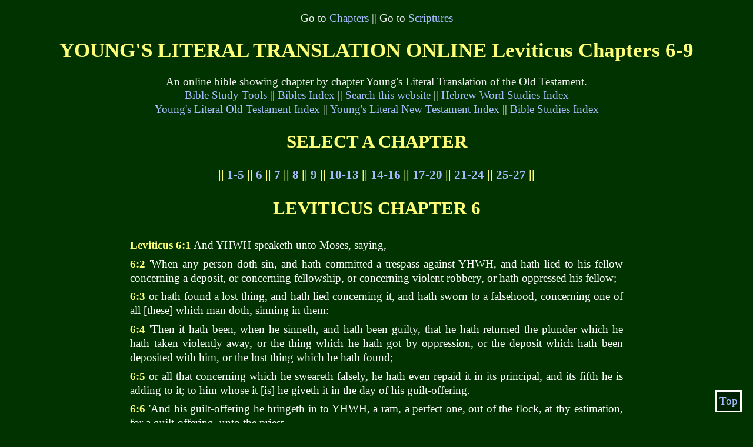

--- FILE ---
content_type: text/html
request_url: https://www.logosapostolic.org/bibles/ylt-ot/leviticus/06.htm
body_size: 6805
content:
<!DOCTYPE html PUBLIC "-//W3C//DTD XHTML 1.1//EN" "http://www.w3.org/TR/xhtml11/DTD/xhtml11.dtd">
<html xmlns="http://www.w3.org/1999/xhtml" lang="en-gb" xml:lang="en-gb">
<!-- #BeginTemplate "../ylt-ot.dwt" -->
<head>
<meta http-equiv="Content-Type" content="text/html; charset=utf-8"/>
<meta http-equiv="Content-Security-Policy" content="object-src 'none'; child-src 'none'; font-src 'none'; media-src 'none'"/>
<link rel="stylesheet" type="text/css" media="all" href="../ylt-ot.css"/>
<!-- #BeginEditable "doctitle" -->
<title>YOUNG'S LITERAL TRANSLATION ONLINE Leviticus Chapters 6-9</title>
<!-- #EndEditable -->
<!-- #BeginEditable "canonical" -->
<link rel="canonical" href="https://www.logosapostolic.org/bibles/ylt-ot/leviticus/06.htm"/>
<!-- #EndEditable -->
<!-- #BeginEditable "hreflang" -->
<link rel="alternate" href="https://www.logosapostolic.org/bibles/ylt-ot/leviticus/06.htm" hreflang="en-gb"/>
<link rel="alternate" href="https://www.logosapostolic.org/bibles/ylt-ot/leviticus/06.htm" hreflang="x-default"/>
<!-- #EndEditable -->
<!-- #BeginEditable "description" -->
<meta name="description" content="An online bible showing chapter by chapter Young's Literal Translation of the Old Testament Leviticus Chapters 6-9."/>
<!-- #EndEditable -->
<!-- #BeginEditable "keywords" -->
<meta name="keywords" content="Old Testament, Young's Literal, Young's Literal Translation, online, bible, Leviticus, chapter"/>
<!-- #EndEditable -->
<meta name="viewport" content="width=device-width, initial-scale=1"/>
</head>
<body>
<div class="main"><a id="top"></a>
<p>Go to <a href="#ch">Chapters</a> || Go to <a href="#sc">Scriptures</a></p>
<!-- #BeginEditable "heading" -->
<h1>YOUNG'S LITERAL TRANSLATION ONLINE Leviticus Chapters 6-9</h1>
<!-- #EndEditable -->
<p>An online bible showing chapter by chapter Young's Literal Translation of the Old Testament.<br/>
<a href="../../../bible_study_tools_index.htm">Bible Study Tools</a> || 
<a href="../../index.htm">Bibles Index</a> || <a href="../../../search.htm">Search this website</a> || 
<a href="../../../hebrew-word-studies-index.htm">Hebrew Word Studies Index</a><br/>
<a href="../index.htm">Young's Literal Old Testament Index</a> || 
<a href="../../youngs_literal_translation/youngs_nt_index.htm">Young's Literal New Testament Index</a> || 
<a href="../../../bible_study/studiesindex.htm">Bible Studies Index</a></p>
<!-- #BeginEditable "main" -->
<h2><a id="ch"></a>SELECT A CHAPTER</h2>
<p class="s9">|| <a href="01.htm">1-5</a> || <a href="#sc">6</a> || <a href="#b7">7</a> || <a href="#b8">8</a> || <a href="#b9">9</a> || 
<a href="10.htm">10-13</a> || <a href="14.htm">14-16</a> || <a href="17.htm">17-20</a> || <a href="21.htm">21-24</a> || <a href="25.htm">25-27</a> ||</p>
<h2><a id="sc"></a>LEVITICUS CHAPTER 6</h2>
<ul><li><strong>Leviticus 6:1</strong> And YHWH speaketh unto Moses, saying,</li>
<li><strong>6:2</strong> 'When any person doth sin, and hath committed a trespass against YHWH, and hath lied to his fellow concerning a deposit, or concerning fellowship, or concerning violent robbery, or hath oppressed his fellow;</li>
<li><strong>6:3</strong> or hath found a lost thing, and hath lied concerning it, and hath sworn to a falsehood, concerning one of all [these] which man doth, sinning in them:</li>
<li><strong>6:4</strong> 'Then it hath been, when he sinneth, and hath been guilty, that he hath returned the plunder which he hath taken violently away, or the thing which he hath got by oppression, or the deposit which hath been deposited with him, or the lost thing which he hath found;</li>
<li><strong>6:5</strong> or all that concerning which he sweareth falsely, he hath even repaid it in its principal, and its fifth he is adding to it; to him whose it [is] he giveth it in the day of his guilt-offering.</li>
<li><strong>6:6</strong> 'And his guilt-offering he bringeth in to YHWH, a ram, a perfect one, out of the flock, at thy estimation, for a guilt-offering, unto the priest,</li>
<li><strong>6:7</strong> and the priest hath made atonement for him before YHWH, and it hath been forgiven him, concerning one thing of all that he doth, by being guilty therein.'</li>
<li><strong>6:8</strong> And YHWH speaketh unto Moses, saying,</li>
<li><strong>6:9</strong> 'Command Aaron and his sons, saying, This [is] a law of the burnt-offering (it [is] the burnt-offering, because of the burning on the altar all the night unto the morning, and the fire of the altar is burning on it,)</li>
<li><strong>Leviticus 6:10</strong> that the priest hath put on his long robe of fine linen, and his fine linen trousers he doth put on his flesh, and hath lifted up the ashes which the fire consumeth with the burnt-offering on the altar, and hath put them near the altar;</li>
<li><strong>6:11</strong> and he hath stripped off his garments, and hath put on other garments, and hath brought out the ashes unto the outside of the camp, unto a clean place.</li>
<li><strong>6:12</strong> 'And the fire on the altar is burning on it, it is not quenched, and the priest hath burned on it wood morning by morning, and hath arranged on it the burnt-offering, and hath made perfume on it [with] the fat of the peace-offerings;</li>
<li><strong>6:13</strong> fire is continually burning on the altar, it is not quenched.</li>
<li><strong>6:14</strong> 'And this [is] a law of the present: sons of Aaron have brought it near before YHWH unto the front of the altar,</li>
<li><strong>6:15</strong> and [one] hath lifted up of it with his hand from the flour of the present, and from its oil, and all the frankincense which [is] on the present, and hath made perfume on the altar, sweet fragrance -- its memorial to YHWH.</li>
<li><strong>6:16</strong> 'And the remnant of it do Aaron and his sons eat; [with] unleavened things it is eaten, in the holy place, in the court of the tent of meeting they do eat it.</li>
<li><strong>6:17</strong> It is not baken [with] any thing fermented, their portion I have given it, out of My fire-offerings; it [is] most holy, like the sin-offering, and like the guilt-offering.</li>
<li><strong>6:18</strong> Every male among the sons of Aaron doth eat it -- a statute age-during to your generations, out of the fire-offerings of YHWH: all that cometh against them is holy.'</li>
<li><strong>6:19</strong> And YHWH speaketh unto Moses, saying,</li>
<li><strong>Leviticus 6:20</strong> 'This [is] an offering of Aaron and of his sons, which they bring near to YHWH in the day of his being anointed; a tenth of the ephah of flour [for] a continual present, half of it in the morning, and half of it in the evening;</li>
<li><strong>6:21</strong> on a girdel with oil it is made -- fried thou dost bring it in; baked pieces of the present thou dost bring near, a sweet fragrance to YHWH.</li>
<li><strong>6:22</strong> 'And the priest who is anointed in his stead, from among his sons, doth make it, -- a statute age-during of YHWH: it is completely perfumed;</li>
<li><strong>6:23</strong> and every present of a priest is a whole burnt-offering; it is not eaten.'</li>
<li><strong>6:24</strong> And YHWH speaketh unto Moses, saying,</li>
<li><strong>6:25</strong> 'Speak unto Aaron and unto his sons, saying, This [is] a law of the sin-offering: in the place where the burnt-offering is slaughtered is the sin-offering slaughtered before YHWH; it [is] most holy.</li>
<li><strong>6:26</strong> 'The priest who is making atonement with it doth eat it, in the holy place it is eaten, in the court of the tent of meeting;</li>
<li><strong>6:27</strong> all that cometh against its flesh is holy, and when [any] of its blood is sprinkled on the garment, that on which it is sprinkled thou dost wash in the holy place;</li>
<li><strong>6:28</strong> and an earthen vessel in which it is boiled is broken, and if in a brass vessel it is boiled, then it is scoured and rinsed with water.</li>
<li><strong>6:29</strong> 'Every male among the priests doth eat it -- it [is] most holy;</li>
<li><strong>Leviticus 6:30</strong> and no sin-offering, [any] of whose blood is brought in unto the tent of meeting to make atonement in the sanctuary is eaten; with fire it is burnt.</li></ul>
<p class="s9"><a id="b7"></a>|| <a href="#sc">6</a> || <a href="../index.htm">Young's Literal OT Index</a> || <a href="#b8">8</a> ||</p> 
<h2>LEVITICUS CHAPTER 7</h2>
<ul><li><strong>Leviticus 7:1</strong> 'And this [is] a law of the guilt-offering: it [is] most holy;</li>
<li><strong>7:2</strong> in the place where they slaughter the burnt-offering they do slaughter the guilt-offering, and its blood [one] doth sprinkle on the altar round about,</li>
<li><strong>7:3</strong> and all its fat he bringeth near out of it, the fat tail, and the fat which is covering the inwards,</li>
<li><strong>7:4</strong> and the two kidneys, and the fat which [is] on them, which [is] on the flanks, and the redundance above the liver (beside the kidneys he doth turn it aside);</li>
<li><strong>7:5</strong> and the priest hath made them a perfume on the altar, a fire-offering to YHWH; it [is] a guilt-offering.</li>
<li><strong>7:6</strong> 'Every male among the priests doth eat it; in the holy place it is eaten -- it [is] most holy;</li>
<li><strong>7:7</strong> as [is] a sin-offering, so [is] a guilt-offering; one law [is] for them; the priest who maketh atonement by it -- it is his.</li>
<li><strong>7:8</strong> 'And the priest who is bringing near any man's burnt-offering, the skin of the burnt-offering which he hath brought near, it is the priest's, his own;</li>
<li><strong>7:9</strong> and every present which is baked in an oven, and every one done in a frying-pan, and on a girdel, [is] the priest's who is bringing it near; it is his;</li>
<li><strong>Leviticus 7:10</strong> and every present, mixed with oil or dry, is for all the sons of Aaron -- one as another.</li>
<li><strong>7:11</strong> 'And this [is] a law of the sacrifice of the peace-offerings which [one] bringeth near to YHWH:</li>
<li><strong>7:12</strong> if for a thank-offering he bring it near, then he hath brought near with the sacrifice of thank-offering unleavened cakes mixed with oil, and thin unleavened cakes anointed with oil, and of fried flour cakes mixed with oil;</li>
<li><strong>7:13</strong> besides the cakes, fermented bread he doth bring near [with] his offering, besides the sacrifice of thank-offering of his peace-offerings;</li>
<li><strong>7:14</strong> and he hath brought near out of it one of the whole offering -- a heave-offering to YHWH; to the priest who is sprinkling the blood of the peace-offerings -- it is his;</li>
<li><strong>7:15</strong> as to the flesh of the sacrifice of the thank-offering of his peace-offerings, in the day of his offering it is eaten; he doth not leave of it till morning.</li>
<li><strong>7:16</strong> 'And if the sacrifice of his offering [is] a vow or free-will offering, in the day of his bringing near his sacrifice it is eaten; and on the morrow also the remnant of it is eaten;</li>
<li><strong>7:17</strong> and the remnant of the flesh of the sacrifice on the third day with fire is burnt;</li>
<li><strong>7:18</strong> and if any of the flesh of the sacrifice of his peace-offerings be really eaten on the third day, it is not pleasing; for him who is bringing it near it is not reckoned; it is an abominable thing, and the person who is eating of it his iniquity doth bear.</li>
<li><strong>7:19</strong> 'And the flesh which cometh against any unclean thing is not eaten; with fire it is burnt; as to the flesh, every clean one doth eat of the flesh;</li>
<li><strong>Leviticus 7:20</strong> and the person who eateth of the flesh of the sacrifice of the peace-offerings which [are] YHWH's, and his uncleanness upon him, even that person hath been cut off from his people.</li>
<li><strong>7:21</strong> 'And when a person cometh against any thing unclean, of the uncleanness of man, or of the uncleanness of beasts, or of any unclean teeming creature, and hath eaten of the flesh of the sacrifice of the peace-offerings which [are] YHWH's, even that person hath been cut off from his people.'</li>
<li><strong>7:22</strong> And YHWH speaketh unto Moses, saying,</li>
<li><strong>7:23</strong> 'Speak unto the sons of Israel, saying, Any fat of ox and sheep and goat ye do not eat;</li>
<li><strong>7:24</strong> and the fat of a carcase, and the fat of a torn thing is prepared for any work, but ye do certainly not eat it;</li>
<li><strong>7:25</strong> for whoever eateth the fat of the beast, of which [one] bringeth near a fire-offering to YHWH, even the person who eateth hath been cut off from his people.</li>
<li><strong>7:26</strong> 'And any blood ye do not eat in all your dwellings, of fowl, or of beast;</li>
<li><strong>7:27</strong> any person who eateth any blood, even that person hath been cut off from his people.'</li>
<li><strong>7:28</strong> And YHWH speaketh unto Moses, saying,</li>
<li><strong>7:29</strong> 'Speak unto the sons of Israel, saying, He who is bringing near the sacrifice of his peace-offerings to YHWH doth bring in his offering to YHWH from the sacrifice of his peace-offerings;</li>
<li><strong>Leviticus 7:30</strong> his own hands do bring in the fire-offerings of YHWH, the fat beside the breast, it he doth bring in with the breast, to wave it -- a wave-offering before YHWH.</li>
<li><strong>7:31</strong> 'And the priest hath made perfume with the fat on the altar, and the breast hath been Aaron's and his sons;</li>
<li><strong>7:32</strong> and the right leg ye do make a heave-offering to the priest of the sacrifices of your peace-offerings;</li>
<li><strong>7:33</strong> he of the sons of Aaron who is bringing near the blood of the peace-offerings, and the fat, his is the right leg for a portion.</li>
<li><strong>7:34</strong> 'For the breast of the wave-offering, and the leg of the heave-offering, I have taken from the sons of Israel, from the sacrifices of their peace-offerings, and I give them to Aaron the priest, and to his sons, by a statute age-during, from the sons of Israel.'</li>
<li><strong>7:35</strong> This [is] the anointing of Aaron, and the anointing of his sons out of the fire-offerings of YHWH, in the day he hath brought them near to act as priest to YHWH,</li>
<li><strong>7:36</strong> which YHWH hath commanded to give to them in the day of His anointing them, from the sons of Israel -- a statute age-during to their generations.</li>
<li><strong>7:37</strong> This [is] the law for burnt-offering, for present, and for sin-offering, and for guilt-offering, and for consecrations, and for a sacrifice of the peace-offerings,</li>
<li><strong>7:38</strong> which YHWH hath commanded Moses in Mount Sinai, in the day of his commanding the sons of Israel to bring near their offerings to YHWH, in the wilderness of Sinai.</li></ul>
<p class="s9"><a id="b8"></a>|| <a href="#b7">7</a> || <a href="../index.htm">Young's Literal OT Index</a> || <a href="#b9">9</a> ||</p> 
<h2>LEVITICUS CHAPTER 8</h2>
<ul><li><strong>Leviticus 8:1</strong> And YHWH speaketh unto Moses, saying,</li>
<li><strong>8:2</strong> 'Take Aaron and his sons with him, and the garments, and the anointing oil, and the bullock of the sin-offering, and the two rams, and the basket of unleavened things,</li>
<li><strong>8:3</strong> and all the company assemble thou unto the opening of the tent of meeting.'</li>
<li><strong>8:4</strong> And Moses doth as YHWH hath commanded him, and the company is assembled unto the opening of the tent of meeting,</li>
<li><strong>8:5</strong> and Moses saith unto the company, 'This [is] the thing which YHWH hath commanded to do.'</li>
<li><strong>8:6</strong> And Moses bringeth near Aaron and his sons, and doth bathe them with water,</li>
<li><strong>8:7</strong> and doth put on him the coat, and doth gird him with the girdle, and doth clothe him with the upper robe, and doth put on him the ephod, and doth gird him with the girdle of the ephod, and doth bind [it] to him with it,</li>
<li><strong>8:8</strong> and doth put on him the breastplate, and doth put unto the breastplate the Lights and the Perfections,</li>
<li><strong>8:9</strong> and doth put the mitre on his head, and doth put on the mitre, over-against its front, the golden flower of the holy crown, as YHWH hath commanded Moses.</li>
<li><strong>Leviticus 8:10</strong> And Moses taketh the anointing oil, and anointeth the tabernacle, and all that [is] in it, and sanctifieth them;</li>
<li><strong>8:11</strong> and he sprinkleth of it on the altar seven times, and anointeth the altar, and all its vessels, and the laver, and its base, to sanctify them;</li>
<li><strong>8:12</strong> and he poureth of the anointing oil on the head of Aaron, and anointeth him to sanctify him.</li>
<li><strong>8:13</strong> And Moses bringeth near the sons of Aaron, and doth clothe them [with] coats, and girdeth them [with] girdles, and bindeth for them turbans, as YHWH hath commanded Moses.</li>
<li><strong>8:14</strong> And he bringeth nigh the bullock of the sin-offering, and Aaron layeth -- his sons also -- their hands on the head of the bullock of the sin-offering,</li>
<li><strong>8:15</strong> and [one] slaughtereth, and Moses taketh the blood, and putteth on the horns of the altar round about with his finger, and cleanseth the altar, and the blood he hath poured out at the foundation of the altar, and sanctifieth it, to make atonement upon it.</li>
<li><strong>8:16</strong> And he taketh all the fat that [is] on the inwards, and the redundance above the liver, and the two kidneys, and their fat, and Moses maketh Perfume on the altar,</li>
<li><strong>8:17</strong> and the bullock, and its skin, and its flesh, and its dung, he hath burnt with fire, at the outside of the camp, as YHWH hath commanded Moses.</li>
<li><strong>8:18</strong> And he bringeth near the ram of the burnt-offering, and Aaron and his sons lay their hands on the head of the ram,</li>
<li><strong>8:19</strong> and [one] slaughtereth, and Moses sprinkleth the blood on the altar round about;</li>
<li><strong>Leviticus 8:20</strong> and the ram he hath cut into its pieces, and Moses maketh perfume with the head, and the pieces, and the fat,</li>
<li><strong>8:21</strong> and the inwards and the legs he hath washed with water, and Moses maketh perfume with the whole ram on the altar; it [is] a burnt-offering, for sweet fragrance; it [is] a fire-offering to YHWH, as YHWH hath commanded Moses.</li>
<li><strong>8:22</strong> And he bringeth near the second ram, a ram of the consecrations, and Aaron and his sons lay their hands on the head of the ram,</li>
<li><strong>8:23</strong> and [one] slaughtereth, and Moses taketh of its blood, and putteth on the tip of the right ear of Aaron, and on the thumb of his right hand, and on the great toe of his right foot;</li>
<li><strong>8:24</strong> and he bringeth near the sons of Aaron, and Moses putteth of the blood on the tip of their right ear, and on the thumb of their right hand, and on the great toe of their right foot. And Moses sprinkleth the blood on the altar round about,</li>
<li><strong>8:25</strong> and taketh the fat, and the fat tail, and all the fat that [is] on the inwards, and the redundance above the liver, and the two kidneys, and their fat, and the right leg;</li>
<li><strong>8:26</strong> and out of the basket of unleavened things, which [is] before YHWH, he hath taken one unleavened cake, and one cake of oiled bread, and one thin cake, and putteth [them] on the fat, and on the right leg;</li>
<li><strong>8:27</strong> and putteth the whole on the hands of Aaron, and on the hands of his sons, and waveth them -- a wave-offering before YHWH.</li>
<li><strong>8:28</strong> And Moses taketh them from off their hands, and maketh perfume on the altar, on the burnt-offering, they [are] consecrations for sweet fragrance; it [is] a fire-offering to YHWH;</li>
<li><strong>8:29</strong> and Moses taketh the breast, and waveth it -- a wave-offering before YHWH; of the ram of the consecrations it hath been to Moses for a portion, as YHWH hath commanded Moses.</li>
<li><strong>Leviticus 8:30</strong> And Moses taketh of the anointing oil, and of the blood which [is] on the altar, and sprinkleth on Aaron, on his garments, and on his sons, and on the garments of his sons with him, and he sanctifieth Aaron, his garments, and his sons, and the garments of his sons with him.</li>
<li><strong>8:31</strong> And Moses saith unto Aaron, and unto his sons, 'Boil ye the flesh at the opening of the tent of meeting, and there ye do eat it and the bread which [is] in the basket of the consecrations, as I have commanded, saying, Aaron and his sons do eat it.</li>
<li><strong>8:32</strong> 'And the remnant of the flesh and of the bread with fire ye burn;</li>
<li><strong>8:33</strong> and from the opening of the tent of meeting ye go not out seven days, till the day of the fulness, the days of your consecration -- for seven days he doth consecrate your hand;</li>
<li><strong>8:34</strong> as he hath done on this day, YHWH hath commanded to do, to make atonement for you;</li>
<li><strong>8:35</strong> and at the opening of the tent of meeting ye abide, by day and by night seven days, and ye have kept the charge of YHWH, and die not, for so I have been commanded.'</li>
<li><strong>8:36</strong> And Aaron doth -- his sons also -- all the things which YHWH hath commanded by the hand of Moses.</li></ul>
<p class="s9"><a id="b9"></a>|| <a href="#b8">8</a> || <a href="../index.htm">Young's Literal OT Index</a> || <a href="10.htm">10-13</a> ||</p> 
<h2>LEVITICUS CHAPTER 9</h2>
<ul><li><strong>Leviticus 9:1</strong> And it cometh to pass on the eighth day, Moses hath called for Aaron and for his sons, and for the elders of Israel,</li>
<li><strong>9:2</strong> and he saith unto Aaron, 'Take to thyself a calf, a son of the herd, for a sin-offering, and a ram for a burnt-offering, perfect ones, and bring near before YHWH.</li>
<li><strong>9:3</strong> 'And unto the sons of Israel thou dost speak, saying, Take ye a kid of the goats for a sin-offering, and a calf, and a lamb, sons of a year, perfect ones, for a burnt-offering,</li>
<li><strong>9:4</strong> and a bullock and a ram for peace-offerings, to sacrifice before YHWH, and a present mixed with oil; for to-day YHWH hath appeared unto you.'</li>
<li><strong>9:5</strong> And they take that which Moses hath commanded unto the front of the tent of meeting, and all the company draw near and stand before YHWH;</li>
<li><strong>9:6</strong> and Moses saith, 'This [is] the thing which YHWH hath commanded; do [it], and the honour of YHWH doth appear unto you.'</li>
<li><strong>9:7</strong> And Moses saith unto Aaron, 'Draw near unto the altar, and make thy sin-offering, and thy burnt-offering, and make atonement for thyself, and for the people, and make the offering of the people, and make atonement for them, as YHWH hath commanded.'</li>
<li><strong>9:8</strong> And Aaron draweth near unto the altar, and slaughtereth the calf of the sin-offering, which [is] for himself;</li>
<li><strong>9:9</strong> and the sons of Aaron bring the blood near unto him, and he dippeth his finger in the blood, and putteth [it] on the horns of the altar, and the blood he hath poured out at the foundation of the altar;</li>
<li><strong>Leviticus 9:10</strong> and the fat, and the kidneys, and the redundance of the liver, of the sin-offering, he hath made a perfume on the altar, as YHWH hath commanded Moses;</li>
<li><strong>9:11</strong> and the flesh and the skin he hath burnt with fire, at the outside of the camp.</li>
<li><strong>9:12</strong> And he slaughtereth the burnt-offering, and the sons of Aaron have presented unto him the blood, and he sprinkleth it on the altar round about;</li>
<li><strong>9:13</strong> and the burnt-offering they have presented unto him, by its pieces, and the head, and he maketh perfume on the altar;</li>
<li><strong>9:14</strong> and he washeth the inwards and the legs, and maketh perfume for the burnt-offering on the altar.</li>
<li><strong>9:15</strong> And he bringeth near the offering of the people, and taketh the goat of the sin-offering which [is] for the people, and slaughtered it, and maketh it a sin-offering, like the first;</li>
<li><strong>9:16</strong> and he bringeth near the burnt-offering, and maketh it, according to the ordinance;</li>
<li><strong>9:17</strong> and he bringeth near the present, and filleth his palm with it, and maketh perfume on the altar, apart from the burnt-offering of the morning.</li>
<li><strong>9:18</strong> And he slaughtereth the bullock and the ram, a sacrifice of the peace-offerings, which [are] for the people, and sons of Aaron present the blood unto him (and he sprinkleth it on the altar round about),</li>
<li><strong>9:19</strong> and the fat of the bullock, and of the ram, the fat tail, and the covering [of the inwards], and the kidneys, and the redundance above the liver,</li>
<li><strong>Leviticus 9:20</strong> and they set the fat on the breasts, and he maketh perfume with the fat on the altar;</li>
<li><strong>9:21</strong> and the breasts, and the right leg hath Aaron waved -- a wave-offering before YHWH, as He hath commanded Moses.</li>
<li><strong>9:22</strong> And Aaron lifteth up his hand towards the people, and blesseth them, and cometh down from making the sin-offering, and the burnt-offering, and the peace-offerings.</li>
<li><strong>9:23</strong> And Moses goeth in -- Aaron also -- unto the tent of meeting, and they come out, and bless the people, and the honour of YHWH appeareth unto all the people;</li>
<li><strong>9:24</strong> and fire cometh out from before YHWH, and consumeth on the altar the burnt-offering, and the fat; and all the people see, and cry aloud, and fall on their faces.</li></ul>
<p class="s9">|| <a href="#b9">9</a> || <a href="../index.htm">Young's Literal OT Index</a> || <a href="10.htm">10-13</a> ||</p> 
<!-- #EndEditable -->
<p>If you have benefited from reading this bible, then please tell your friends about this website.<br/>
If you have a website of your own, then please consider linking to this website. See the 
<a href="../../../web_site_links.htm">Website Links</a> page.<br/>
Send this link to all your friends who are interested in an <strong><em>online Young's Literal Translation of the Old Testament</em></strong>.</p>
<p><a href="../../../index.htm">Home Page</a> || 
<a href="../../../bible_study_tools_index.htm">Bible Study Tools</a> || 
<a href="../../index.htm">Bibles Index</a> || 
<a href="../../../bible_study/studiesindex.htm">Bible Studies Index</a></p>
<p class="top"><a href="#top">Top</a></p></div>
<script type="text/javascript">
 (function(i,s,o,g,r,a,m){i['GoogleAnalyticsObject']=r;i[r]=i[r]||function(){
 (i[r].q=i[r].q||[]).push(arguments)},i[r].l=1*new Date();a=s.createElement(o),
 m=s.getElementsByTagName(o)[0];a.async=1;a.src=g;m.parentNode.insertBefore(a,m)
 })(window,document,'script','https://www.logosapostolic.org/analytics.js','ga');
 ga('create', 'UA-16083822-2', 'auto');
 ga('send', 'pageview');
</script>
</body>
<!-- #EndTemplate -->
<script>'undefined'=== typeof _trfq || (window._trfq = []);'undefined'=== typeof _trfd && (window._trfd=[]),_trfd.push({'tccl.baseHost':'secureserver.net'},{'ap':'cpsh-oh'},{'server':'sxb1plzcpnl508156'},{'dcenter':'sxb1'},{'cp_id':'10596410'},{'cp_cl':'8'}) // Monitoring performance to make your website faster. If you want to opt-out, please contact web hosting support.</script><script src='https://img1.wsimg.com/traffic-assets/js/tccl.min.js'></script></html>


--- FILE ---
content_type: text/css
request_url: https://www.logosapostolic.org/bibles/ylt-ot/ylt-ot.css
body_size: 318
content:
@media all{
body{font-family:"Times New Roman", Times, serif;width:100%}
div.main{border:0em;vertical-align:top;padding-left:3%;padding-right:3%;display:block;width:94%;margin:auto}
ul{list-style-type:none;margin:auto}
ul,li{max-width:44em}
ul,li,.top{padding:0.2em}
div.main,li{text-align:justify}
h1,h2,strong,.s9{font-weight:bold}
h1,h2,p,.s9{text-align:center}
.s9{font-size:1.1em}}
@media screen{
body{background-color:#030;margin-left:0em;margin-right:0em;color:white}
li{line-height:1.2}
p{color:#eee}
a:link{color:#abf;text-decoration:none}
a:visited{color:#f7f;text-decoration:none}
a:hover{background-color:white;color:black;text-decoration:underline}
.top{position:fixed;bottom:1em;margin:0em;right:1em;background-color:#020;border:0.15em solid white}
h1,h2,strong,.s9{color:#ff7}}
@media screen and (max-width:479px){
body{font-size:1.2em}
p a:link{line-height:1.7}
h1{font-size:1.35em}
h2{font-size:1.25em}}
@media screen and (min-width:480px) and (max-width:800px){
body{font-size:1.2em}
p a:link{line-height:1.5}
h1{font-size:1.6em}
h2{font-size:1.4em}}
@media screen and (min-width:801px){
body{font-size:1.2em}
p a:link,li{line-height:1.3}
h1{font-size:1.8em}
h2{font-size:1.6em}}
@media print{
body{background-color:white;padding:0em;margin:0em;color:black}
div.main{max-width:34em;font-size:1.1em;margin:auto}
h2,p,.s9,.top{display:none}
a:link,a:visited{color:black;text-decoration:none}
h1{color:#700;font-size:1.2em}}
